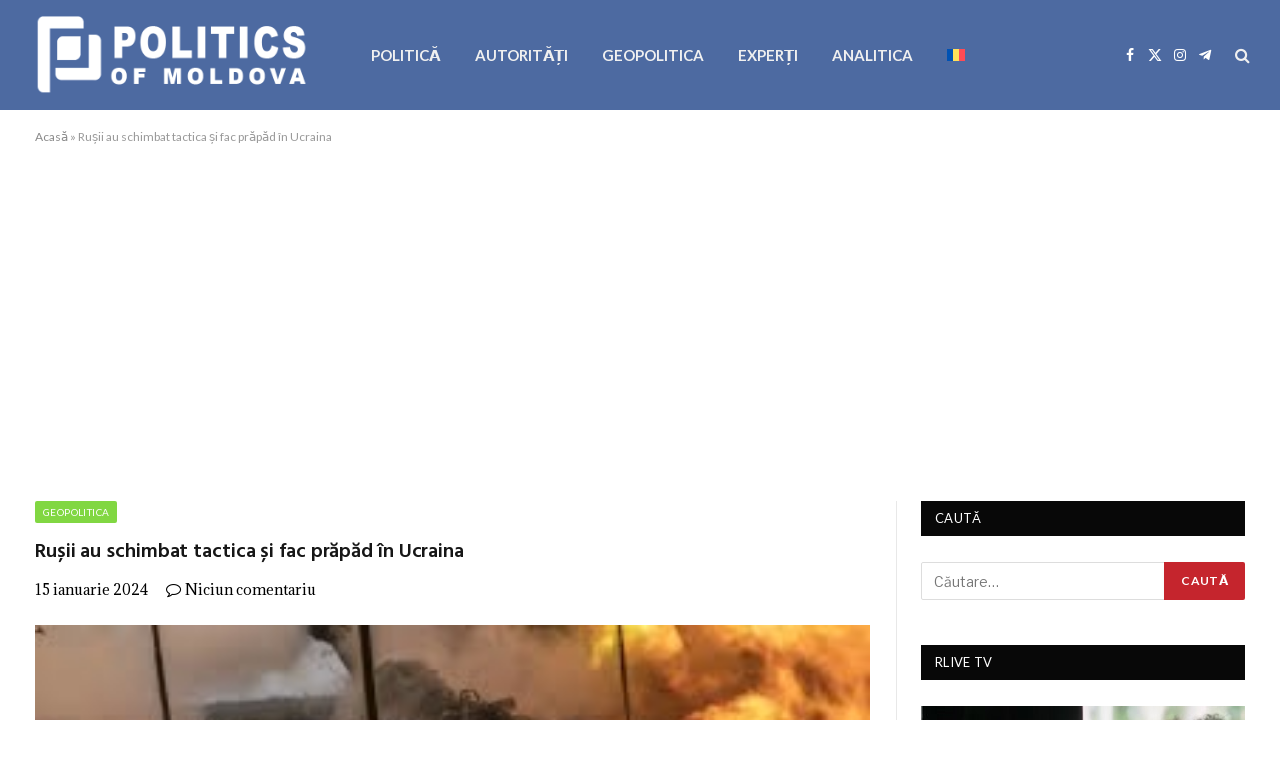

--- FILE ---
content_type: text/html; charset=UTF-8
request_url: https://politics.md/rusii-au-schimbat-tactica-si-fac-prapad-in-ucraina/
body_size: 17472
content:

<!DOCTYPE html>
<html lang="ro-RO" itemscope itemtype="https://schema.org/BlogPosting" class="s-light site-s-light">

<head>

	<meta charset="UTF-8" />
	<meta name="viewport" content="width=device-width, initial-scale=1" />
	<meta name='robots' content='index, follow, max-image-preview:large, max-snippet:-1, max-video-preview:-1' />
<link rel="alternate" hreflang="ro" href="https://politics.md/rusii-au-schimbat-tactica-si-fac-prapad-in-ucraina/" />
<link rel="alternate" hreflang="x-default" href="https://politics.md/rusii-au-schimbat-tactica-si-fac-prapad-in-ucraina/" />

	<!-- This site is optimized with the Yoast SEO plugin v26.7 - https://yoast.com/wordpress/plugins/seo/ -->
	<title>Rușii au schimbat tactica și fac prăpăd în Ucraina - politics.md</title><link rel="preload" as="image" imagesrcset="https://politics.md/wp-content/uploads/2024/01/media-170408702613664700.jpg" imagesizes="(max-width: 1051px) 100vw, 1051px" /><link rel="preload" as="font" href="https://politics.md/wp-content/themes/smart-mag/css/icons/fonts/ts-icons.woff2?v3.2" type="font/woff2" crossorigin="anonymous" />
	<link rel="canonical" href="https://politics.md/rusii-au-schimbat-tactica-si-fac-prapad-in-ucraina/" />
	<meta property="og:locale" content="ro_RO" />
	<meta property="og:type" content="article" />
	<meta property="og:title" content="Rușii au schimbat tactica și fac prăpăd în Ucraina - politics.md" />
	<meta property="og:description" content="Rusia&nbsp;a început noul an cu un val de atacuri aeriene. A folosit întreaga gamă a arsenalului său aerian: rachete de croazieră, balistice, hipersonice și drone. Potrivit analiștilor internaționali, atacul urmărește să copleșească apărarea limitată antirachetă a&nbsp;Ucrainei. O abordare câștigătoare. Potrivit autorităților ucrainene, Kievul a reușit să doboare doar 18 dintre cele 51 de rachete lansate" />
	<meta property="og:url" content="https://politics.md/rusii-au-schimbat-tactica-si-fac-prapad-in-ucraina/" />
	<meta property="og:site_name" content="politics.md" />
	<meta property="article:publisher" content="https://www.facebook.com/Politics.MD" />
	<meta property="article:published_time" content="2024-01-15T12:33:17+00:00" />
	<meta property="article:modified_time" content="2024-01-15T12:33:18+00:00" />
	<meta property="og:image" content="https://politics.md/wp-content/uploads/2024/01/media-170408702613664700.jpg" />
	<meta property="og:image:width" content="295" />
	<meta property="og:image:height" content="180" />
	<meta property="og:image:type" content="image/jpeg" />
	<meta name="author" content="4 Editor" />
	<meta name="twitter:card" content="summary_large_image" />
	<meta name="twitter:label1" content="Scris de" />
	<meta name="twitter:data1" content="4 Editor" />
	<meta name="twitter:label2" content="Timp estimat pentru citire" />
	<meta name="twitter:data2" content="2 minute" />
	<script type="application/ld+json" class="yoast-schema-graph">{"@context":"https://schema.org","@graph":[{"@type":"Article","@id":"https://politics.md/rusii-au-schimbat-tactica-si-fac-prapad-in-ucraina/#article","isPartOf":{"@id":"https://politics.md/rusii-au-schimbat-tactica-si-fac-prapad-in-ucraina/"},"author":{"name":"4 Editor","@id":"https://politics.md/#/schema/person/63ea2c632167852c159794aabe5d9026"},"headline":"Rușii au schimbat tactica și fac prăpăd în Ucraina","datePublished":"2024-01-15T12:33:17+00:00","dateModified":"2024-01-15T12:33:18+00:00","mainEntityOfPage":{"@id":"https://politics.md/rusii-au-schimbat-tactica-si-fac-prapad-in-ucraina/"},"wordCount":347,"commentCount":0,"publisher":{"@id":"https://politics.md/#organization"},"image":{"@id":"https://politics.md/rusii-au-schimbat-tactica-si-fac-prapad-in-ucraina/#primaryimage"},"thumbnailUrl":"https://politics.md/wp-content/uploads/2024/01/media-170408702613664700.jpg","keywords":["razboi","Rusia","Ucraina"],"articleSection":["GEOPOLITICA"],"inLanguage":"ro-RO","potentialAction":[{"@type":"CommentAction","name":"Comment","target":["https://politics.md/rusii-au-schimbat-tactica-si-fac-prapad-in-ucraina/#respond"]}]},{"@type":"WebPage","@id":"https://politics.md/rusii-au-schimbat-tactica-si-fac-prapad-in-ucraina/","url":"https://politics.md/rusii-au-schimbat-tactica-si-fac-prapad-in-ucraina/","name":"Rușii au schimbat tactica și fac prăpăd în Ucraina - politics.md","isPartOf":{"@id":"https://politics.md/#website"},"primaryImageOfPage":{"@id":"https://politics.md/rusii-au-schimbat-tactica-si-fac-prapad-in-ucraina/#primaryimage"},"image":{"@id":"https://politics.md/rusii-au-schimbat-tactica-si-fac-prapad-in-ucraina/#primaryimage"},"thumbnailUrl":"https://politics.md/wp-content/uploads/2024/01/media-170408702613664700.jpg","datePublished":"2024-01-15T12:33:17+00:00","dateModified":"2024-01-15T12:33:18+00:00","breadcrumb":{"@id":"https://politics.md/rusii-au-schimbat-tactica-si-fac-prapad-in-ucraina/#breadcrumb"},"inLanguage":"ro-RO","potentialAction":[{"@type":"ReadAction","target":["https://politics.md/rusii-au-schimbat-tactica-si-fac-prapad-in-ucraina/"]}]},{"@type":"ImageObject","inLanguage":"ro-RO","@id":"https://politics.md/rusii-au-schimbat-tactica-si-fac-prapad-in-ucraina/#primaryimage","url":"https://politics.md/wp-content/uploads/2024/01/media-170408702613664700.jpg","contentUrl":"https://politics.md/wp-content/uploads/2024/01/media-170408702613664700.jpg","width":295,"height":180},{"@type":"BreadcrumbList","@id":"https://politics.md/rusii-au-schimbat-tactica-si-fac-prapad-in-ucraina/#breadcrumb","itemListElement":[{"@type":"ListItem","position":1,"name":"Acasă","item":"https://politics.md/"},{"@type":"ListItem","position":2,"name":"Rușii au schimbat tactica și fac prăpăd în Ucraina"}]},{"@type":"WebSite","@id":"https://politics.md/#website","url":"https://politics.md/","name":"politics.md","description":"","publisher":{"@id":"https://politics.md/#organization"},"potentialAction":[{"@type":"SearchAction","target":{"@type":"EntryPoint","urlTemplate":"https://politics.md/?s={search_term_string}"},"query-input":{"@type":"PropertyValueSpecification","valueRequired":true,"valueName":"search_term_string"}}],"inLanguage":"ro-RO"},{"@type":"Organization","@id":"https://politics.md/#organization","name":"Politics of Moldova","url":"https://politics.md/","logo":{"@type":"ImageObject","inLanguage":"ro-RO","@id":"https://politics.md/#/schema/logo/image/","url":"https://politics.md/wp-content/uploads/2021/06/logo-politics-executie-alb.png","contentUrl":"https://politics.md/wp-content/uploads/2021/06/logo-politics-executie-alb.png","width":680,"height":212,"caption":"Politics of Moldova"},"image":{"@id":"https://politics.md/#/schema/logo/image/"},"sameAs":["https://www.facebook.com/Politics.MD"]},{"@type":"Person","@id":"https://politics.md/#/schema/person/63ea2c632167852c159794aabe5d9026","name":"4 Editor","image":{"@type":"ImageObject","inLanguage":"ro-RO","@id":"https://politics.md/#/schema/person/image/","url":"https://secure.gravatar.com/avatar/ceaf0c0fb8e8d59e9b63c801cd86cf5f45b282c7d35a2a74f7b373c457577773?s=96&d=mm&r=g","contentUrl":"https://secure.gravatar.com/avatar/ceaf0c0fb8e8d59e9b63c801cd86cf5f45b282c7d35a2a74f7b373c457577773?s=96&d=mm&r=g","caption":"4 Editor"},"url":"https://politics.md/author/editor4/"}]}</script>
	<!-- / Yoast SEO plugin. -->


<link rel='dns-prefetch' href='//fonts.googleapis.com' />
<link rel="alternate" type="application/rss+xml" title="politics.md &raquo; Flux" href="https://politics.md/feed/" />
<link rel="alternate" type="application/rss+xml" title="politics.md &raquo; Flux comentarii" href="https://politics.md/comments/feed/" />
<link rel="alternate" title="oEmbed (JSON)" type="application/json+oembed" href="https://politics.md/wp-json/oembed/1.0/embed?url=https%3A%2F%2Fpolitics.md%2Frusii-au-schimbat-tactica-si-fac-prapad-in-ucraina%2F" />
<link rel="alternate" title="oEmbed (XML)" type="text/xml+oembed" href="https://politics.md/wp-json/oembed/1.0/embed?url=https%3A%2F%2Fpolitics.md%2Frusii-au-schimbat-tactica-si-fac-prapad-in-ucraina%2F&#038;format=xml" />
<style id='wp-img-auto-sizes-contain-inline-css' type='text/css'>
img:is([sizes=auto i],[sizes^="auto," i]){contain-intrinsic-size:3000px 1500px}
/*# sourceURL=wp-img-auto-sizes-contain-inline-css */
</style>
<style id='wp-emoji-styles-inline-css' type='text/css'>

	img.wp-smiley, img.emoji {
		display: inline !important;
		border: none !important;
		box-shadow: none !important;
		height: 1em !important;
		width: 1em !important;
		margin: 0 0.07em !important;
		vertical-align: -0.1em !important;
		background: none !important;
		padding: 0 !important;
	}
/*# sourceURL=wp-emoji-styles-inline-css */
</style>
<link rel='stylesheet' id='wp-block-library-css' href='https://politics.md/wp-includes/css/dist/block-library/style.min.css?ver=6.9' type='text/css' media='all' />
<style id='classic-theme-styles-inline-css' type='text/css'>
/*! This file is auto-generated */
.wp-block-button__link{color:#fff;background-color:#32373c;border-radius:9999px;box-shadow:none;text-decoration:none;padding:calc(.667em + 2px) calc(1.333em + 2px);font-size:1.125em}.wp-block-file__button{background:#32373c;color:#fff;text-decoration:none}
/*# sourceURL=/wp-includes/css/classic-themes.min.css */
</style>
<style id='global-styles-inline-css' type='text/css'>
:root{--wp--preset--aspect-ratio--square: 1;--wp--preset--aspect-ratio--4-3: 4/3;--wp--preset--aspect-ratio--3-4: 3/4;--wp--preset--aspect-ratio--3-2: 3/2;--wp--preset--aspect-ratio--2-3: 2/3;--wp--preset--aspect-ratio--16-9: 16/9;--wp--preset--aspect-ratio--9-16: 9/16;--wp--preset--color--black: #000000;--wp--preset--color--cyan-bluish-gray: #abb8c3;--wp--preset--color--white: #ffffff;--wp--preset--color--pale-pink: #f78da7;--wp--preset--color--vivid-red: #cf2e2e;--wp--preset--color--luminous-vivid-orange: #ff6900;--wp--preset--color--luminous-vivid-amber: #fcb900;--wp--preset--color--light-green-cyan: #7bdcb5;--wp--preset--color--vivid-green-cyan: #00d084;--wp--preset--color--pale-cyan-blue: #8ed1fc;--wp--preset--color--vivid-cyan-blue: #0693e3;--wp--preset--color--vivid-purple: #9b51e0;--wp--preset--gradient--vivid-cyan-blue-to-vivid-purple: linear-gradient(135deg,rgb(6,147,227) 0%,rgb(155,81,224) 100%);--wp--preset--gradient--light-green-cyan-to-vivid-green-cyan: linear-gradient(135deg,rgb(122,220,180) 0%,rgb(0,208,130) 100%);--wp--preset--gradient--luminous-vivid-amber-to-luminous-vivid-orange: linear-gradient(135deg,rgb(252,185,0) 0%,rgb(255,105,0) 100%);--wp--preset--gradient--luminous-vivid-orange-to-vivid-red: linear-gradient(135deg,rgb(255,105,0) 0%,rgb(207,46,46) 100%);--wp--preset--gradient--very-light-gray-to-cyan-bluish-gray: linear-gradient(135deg,rgb(238,238,238) 0%,rgb(169,184,195) 100%);--wp--preset--gradient--cool-to-warm-spectrum: linear-gradient(135deg,rgb(74,234,220) 0%,rgb(151,120,209) 20%,rgb(207,42,186) 40%,rgb(238,44,130) 60%,rgb(251,105,98) 80%,rgb(254,248,76) 100%);--wp--preset--gradient--blush-light-purple: linear-gradient(135deg,rgb(255,206,236) 0%,rgb(152,150,240) 100%);--wp--preset--gradient--blush-bordeaux: linear-gradient(135deg,rgb(254,205,165) 0%,rgb(254,45,45) 50%,rgb(107,0,62) 100%);--wp--preset--gradient--luminous-dusk: linear-gradient(135deg,rgb(255,203,112) 0%,rgb(199,81,192) 50%,rgb(65,88,208) 100%);--wp--preset--gradient--pale-ocean: linear-gradient(135deg,rgb(255,245,203) 0%,rgb(182,227,212) 50%,rgb(51,167,181) 100%);--wp--preset--gradient--electric-grass: linear-gradient(135deg,rgb(202,248,128) 0%,rgb(113,206,126) 100%);--wp--preset--gradient--midnight: linear-gradient(135deg,rgb(2,3,129) 0%,rgb(40,116,252) 100%);--wp--preset--font-size--small: 13px;--wp--preset--font-size--medium: 20px;--wp--preset--font-size--large: 36px;--wp--preset--font-size--x-large: 42px;--wp--preset--spacing--20: 0.44rem;--wp--preset--spacing--30: 0.67rem;--wp--preset--spacing--40: 1rem;--wp--preset--spacing--50: 1.5rem;--wp--preset--spacing--60: 2.25rem;--wp--preset--spacing--70: 3.38rem;--wp--preset--spacing--80: 5.06rem;--wp--preset--shadow--natural: 6px 6px 9px rgba(0, 0, 0, 0.2);--wp--preset--shadow--deep: 12px 12px 50px rgba(0, 0, 0, 0.4);--wp--preset--shadow--sharp: 6px 6px 0px rgba(0, 0, 0, 0.2);--wp--preset--shadow--outlined: 6px 6px 0px -3px rgb(255, 255, 255), 6px 6px rgb(0, 0, 0);--wp--preset--shadow--crisp: 6px 6px 0px rgb(0, 0, 0);}:where(.is-layout-flex){gap: 0.5em;}:where(.is-layout-grid){gap: 0.5em;}body .is-layout-flex{display: flex;}.is-layout-flex{flex-wrap: wrap;align-items: center;}.is-layout-flex > :is(*, div){margin: 0;}body .is-layout-grid{display: grid;}.is-layout-grid > :is(*, div){margin: 0;}:where(.wp-block-columns.is-layout-flex){gap: 2em;}:where(.wp-block-columns.is-layout-grid){gap: 2em;}:where(.wp-block-post-template.is-layout-flex){gap: 1.25em;}:where(.wp-block-post-template.is-layout-grid){gap: 1.25em;}.has-black-color{color: var(--wp--preset--color--black) !important;}.has-cyan-bluish-gray-color{color: var(--wp--preset--color--cyan-bluish-gray) !important;}.has-white-color{color: var(--wp--preset--color--white) !important;}.has-pale-pink-color{color: var(--wp--preset--color--pale-pink) !important;}.has-vivid-red-color{color: var(--wp--preset--color--vivid-red) !important;}.has-luminous-vivid-orange-color{color: var(--wp--preset--color--luminous-vivid-orange) !important;}.has-luminous-vivid-amber-color{color: var(--wp--preset--color--luminous-vivid-amber) !important;}.has-light-green-cyan-color{color: var(--wp--preset--color--light-green-cyan) !important;}.has-vivid-green-cyan-color{color: var(--wp--preset--color--vivid-green-cyan) !important;}.has-pale-cyan-blue-color{color: var(--wp--preset--color--pale-cyan-blue) !important;}.has-vivid-cyan-blue-color{color: var(--wp--preset--color--vivid-cyan-blue) !important;}.has-vivid-purple-color{color: var(--wp--preset--color--vivid-purple) !important;}.has-black-background-color{background-color: var(--wp--preset--color--black) !important;}.has-cyan-bluish-gray-background-color{background-color: var(--wp--preset--color--cyan-bluish-gray) !important;}.has-white-background-color{background-color: var(--wp--preset--color--white) !important;}.has-pale-pink-background-color{background-color: var(--wp--preset--color--pale-pink) !important;}.has-vivid-red-background-color{background-color: var(--wp--preset--color--vivid-red) !important;}.has-luminous-vivid-orange-background-color{background-color: var(--wp--preset--color--luminous-vivid-orange) !important;}.has-luminous-vivid-amber-background-color{background-color: var(--wp--preset--color--luminous-vivid-amber) !important;}.has-light-green-cyan-background-color{background-color: var(--wp--preset--color--light-green-cyan) !important;}.has-vivid-green-cyan-background-color{background-color: var(--wp--preset--color--vivid-green-cyan) !important;}.has-pale-cyan-blue-background-color{background-color: var(--wp--preset--color--pale-cyan-blue) !important;}.has-vivid-cyan-blue-background-color{background-color: var(--wp--preset--color--vivid-cyan-blue) !important;}.has-vivid-purple-background-color{background-color: var(--wp--preset--color--vivid-purple) !important;}.has-black-border-color{border-color: var(--wp--preset--color--black) !important;}.has-cyan-bluish-gray-border-color{border-color: var(--wp--preset--color--cyan-bluish-gray) !important;}.has-white-border-color{border-color: var(--wp--preset--color--white) !important;}.has-pale-pink-border-color{border-color: var(--wp--preset--color--pale-pink) !important;}.has-vivid-red-border-color{border-color: var(--wp--preset--color--vivid-red) !important;}.has-luminous-vivid-orange-border-color{border-color: var(--wp--preset--color--luminous-vivid-orange) !important;}.has-luminous-vivid-amber-border-color{border-color: var(--wp--preset--color--luminous-vivid-amber) !important;}.has-light-green-cyan-border-color{border-color: var(--wp--preset--color--light-green-cyan) !important;}.has-vivid-green-cyan-border-color{border-color: var(--wp--preset--color--vivid-green-cyan) !important;}.has-pale-cyan-blue-border-color{border-color: var(--wp--preset--color--pale-cyan-blue) !important;}.has-vivid-cyan-blue-border-color{border-color: var(--wp--preset--color--vivid-cyan-blue) !important;}.has-vivid-purple-border-color{border-color: var(--wp--preset--color--vivid-purple) !important;}.has-vivid-cyan-blue-to-vivid-purple-gradient-background{background: var(--wp--preset--gradient--vivid-cyan-blue-to-vivid-purple) !important;}.has-light-green-cyan-to-vivid-green-cyan-gradient-background{background: var(--wp--preset--gradient--light-green-cyan-to-vivid-green-cyan) !important;}.has-luminous-vivid-amber-to-luminous-vivid-orange-gradient-background{background: var(--wp--preset--gradient--luminous-vivid-amber-to-luminous-vivid-orange) !important;}.has-luminous-vivid-orange-to-vivid-red-gradient-background{background: var(--wp--preset--gradient--luminous-vivid-orange-to-vivid-red) !important;}.has-very-light-gray-to-cyan-bluish-gray-gradient-background{background: var(--wp--preset--gradient--very-light-gray-to-cyan-bluish-gray) !important;}.has-cool-to-warm-spectrum-gradient-background{background: var(--wp--preset--gradient--cool-to-warm-spectrum) !important;}.has-blush-light-purple-gradient-background{background: var(--wp--preset--gradient--blush-light-purple) !important;}.has-blush-bordeaux-gradient-background{background: var(--wp--preset--gradient--blush-bordeaux) !important;}.has-luminous-dusk-gradient-background{background: var(--wp--preset--gradient--luminous-dusk) !important;}.has-pale-ocean-gradient-background{background: var(--wp--preset--gradient--pale-ocean) !important;}.has-electric-grass-gradient-background{background: var(--wp--preset--gradient--electric-grass) !important;}.has-midnight-gradient-background{background: var(--wp--preset--gradient--midnight) !important;}.has-small-font-size{font-size: var(--wp--preset--font-size--small) !important;}.has-medium-font-size{font-size: var(--wp--preset--font-size--medium) !important;}.has-large-font-size{font-size: var(--wp--preset--font-size--large) !important;}.has-x-large-font-size{font-size: var(--wp--preset--font-size--x-large) !important;}
:where(.wp-block-post-template.is-layout-flex){gap: 1.25em;}:where(.wp-block-post-template.is-layout-grid){gap: 1.25em;}
:where(.wp-block-term-template.is-layout-flex){gap: 1.25em;}:where(.wp-block-term-template.is-layout-grid){gap: 1.25em;}
:where(.wp-block-columns.is-layout-flex){gap: 2em;}:where(.wp-block-columns.is-layout-grid){gap: 2em;}
:root :where(.wp-block-pullquote){font-size: 1.5em;line-height: 1.6;}
/*# sourceURL=global-styles-inline-css */
</style>
<link rel='stylesheet' id='wpml-menu-item-0-css' href='https://politics.md/wp-content/plugins/sitepress-multilingual-cms/templates/language-switchers/menu-item/style.min.css?ver=1' type='text/css' media='all' />
<link rel='stylesheet' id='smartmag-core-css' href='https://politics.md/wp-content/themes/smart-mag/style.css?ver=10.3.2' type='text/css' media='all' />
<link rel='stylesheet' id='smartmag-fonts-css' href='https://fonts.googleapis.com/css?family=Libre+Franklin%3A400%2C400i%2C500%2C600%7CLato%3A400%2C700%2C900%7CHind%3A400%2C500%2C600' type='text/css' media='all' />
<link rel='stylesheet' id='smartmag-magnific-popup-css' href='https://politics.md/wp-content/themes/smart-mag/css/lightbox.css?ver=10.3.2' type='text/css' media='all' />
<link rel='stylesheet' id='font-awesome4-css' href='https://politics.md/wp-content/themes/smart-mag/css/fontawesome/css/font-awesome.min.css?ver=10.3.2' type='text/css' media='all' />
<link rel='stylesheet' id='smartmag-icons-css' href='https://politics.md/wp-content/themes/smart-mag/css/icons/icons.css?ver=10.3.2' type='text/css' media='all' />
<link rel='stylesheet' id='smartmag-skin-css' href='https://politics.md/wp-content/themes/smart-mag/css/skin-trendy.css?ver=10.3.2' type='text/css' media='all' />
<style id='smartmag-skin-inline-css' type='text/css'>
:root { --c-main: #c5252d;
--c-main-rgb: 197,37,45;
--main-width: 1600px;
--c-post-meta: #000000; }
.post-title:not(._) { font-size: 20px; }
.smart-head-main .spc-social { --c-spc-social: #ffffff; }
.main-footer .upper-footer { background-color: #50637f; }
.main-footer .lower-footer { background-color: #51607f; }
.lower-footer { color: #ffffff; }
.post-meta { font-family: "Adamina", system-ui, -apple-system, "Segoe UI", Arial, sans-serif; }
.post-meta .meta-item, .post-meta .text-in { font-size: 14px; }
.s-light .block-wrap.s-dark { --c-post-meta: var(--c-contrast-450); }
.loop-grid .ratio-is-custom { padding-bottom: calc(100% / 1.68); }
.loop-list .ratio-is-custom { padding-bottom: calc(100% / 1.575); }
.list-post { --list-p-media-width: 44%; --list-p-media-max-width: 85%; }
.loop-small .media:not(i) { max-width: 104px; }
.single .featured .ratio-is-custom { padding-bottom: calc(100% / 2); }


.term-color-2152 { --c-main: #eeee22; }
.navigation .menu-cat-2152 { --c-term: #eeee22; }


.term-color-3 { --c-main: #1e73be; }
.navigation .menu-cat-3 { --c-term: #1e73be; }


.term-color-143 { --c-main: #dd9933; }
.navigation .menu-cat-143 { --c-term: #dd9933; }


.term-color-5 { --c-main: #81d742; }
.navigation .menu-cat-5 { --c-term: #81d742; }


.term-color-1 { --c-main: #dd3333; }
.navigation .menu-cat-1 { --c-term: #dd3333; }

/*# sourceURL=smartmag-skin-inline-css */
</style>
<link rel='stylesheet' id='smartmag-gfonts-custom-css' href='https://fonts.googleapis.com/css?family=Adamina%3A400%2C500%2C600%2C700' type='text/css' media='all' />
<script type="text/javascript" id="wpml-cookie-js-extra">
/* <![CDATA[ */
var wpml_cookies = {"wp-wpml_current_language":{"value":"ro","expires":1,"path":"/"}};
var wpml_cookies = {"wp-wpml_current_language":{"value":"ro","expires":1,"path":"/"}};
//# sourceURL=wpml-cookie-js-extra
/* ]]> */
</script>
<script type="text/javascript" src="https://politics.md/wp-content/plugins/sitepress-multilingual-cms/res/js/cookies/language-cookie.js?ver=486900" id="wpml-cookie-js" defer="defer" data-wp-strategy="defer"></script>
<script type="text/javascript" id="smartmag-lazy-inline-js-after">
/* <![CDATA[ */
/**
 * @copyright ThemeSphere
 * @preserve
 */
var BunyadLazy={};BunyadLazy.load=function(){function a(e,n){var t={};e.dataset.bgset&&e.dataset.sizes?(t.sizes=e.dataset.sizes,t.srcset=e.dataset.bgset):t.src=e.dataset.bgsrc,function(t){var a=t.dataset.ratio;if(0<a){const e=t.parentElement;if(e.classList.contains("media-ratio")){const n=e.style;n.getPropertyValue("--a-ratio")||(n.paddingBottom=100/a+"%")}}}(e);var a,o=document.createElement("img");for(a in o.onload=function(){var t="url('"+(o.currentSrc||o.src)+"')",a=e.style;a.backgroundImage!==t&&requestAnimationFrame(()=>{a.backgroundImage=t,n&&n()}),o.onload=null,o.onerror=null,o=null},o.onerror=o.onload,t)o.setAttribute(a,t[a]);o&&o.complete&&0<o.naturalWidth&&o.onload&&o.onload()}function e(t){t.dataset.loaded||a(t,()=>{document.dispatchEvent(new Event("lazyloaded")),t.dataset.loaded=1})}function n(t){"complete"===document.readyState?t():window.addEventListener("load",t)}return{initEarly:function(){var t,a=()=>{document.querySelectorAll(".img.bg-cover:not(.lazyload)").forEach(e)};"complete"!==document.readyState?(t=setInterval(a,150),n(()=>{a(),clearInterval(t)})):a()},callOnLoad:n,initBgImages:function(t){t&&n(()=>{document.querySelectorAll(".img.bg-cover").forEach(e)})},bgLoad:a}}(),BunyadLazy.load.initEarly();
//# sourceURL=smartmag-lazy-inline-js-after
/* ]]> */
</script>
<script type="text/javascript" src="https://politics.md/wp-includes/js/jquery/jquery.min.js?ver=3.7.1" id="jquery-core-js"></script>
<script type="text/javascript" src="https://politics.md/wp-includes/js/jquery/jquery-migrate.min.js?ver=3.4.1" id="jquery-migrate-js"></script>

<!-- OG: 3.3.8 --><link rel="image_src" href="https://politics.md/wp-content/uploads/2024/01/media-170408702613664700.jpg"><meta name="msapplication-TileImage" content="https://politics.md/wp-content/uploads/2024/01/media-170408702613664700.jpg">
<meta property="og:image" content="https://politics.md/wp-content/uploads/2024/01/media-170408702613664700.jpg"><meta property="og:image:secure_url" content="https://politics.md/wp-content/uploads/2024/01/media-170408702613664700.jpg"><meta property="og:image:width" content="295"><meta property="og:image:height" content="180"><meta property="og:image:alt" content="media-170408702613664700"><meta property="og:image:type" content="image/jpeg"><meta property="og:description" content="Rusia&nbsp;a început noul an cu un val de atacuri aeriene. A folosit întreaga gamă a arsenalului său aerian: rachete de croazieră, balistice, hipersonice și drone. Potrivit analiștilor internaționali, atacul urmărește să copleșească apărarea limitată antirachetă a&nbsp;Ucrainei. O abordare câștigătoare. Potrivit autorităților ucrainene, Kievul a reușit să doboare doar 18 dintre cele 51 de rachete lansate..."><meta property="og:type" content="article"><meta property="og:locale" content="ro_RO"><meta property="og:site_name" content="politics.md"><meta property="og:title" content="Rușii au schimbat tactica și fac prăpăd în Ucraina"><meta property="og:url" content="https://politics.md/rusii-au-schimbat-tactica-si-fac-prapad-in-ucraina/"><meta property="og:updated_time" content="2024-01-15T14:33:18+02:00">
<meta property="article:tag" content="razboi"><meta property="article:tag" content="Rusia"><meta property="article:tag" content="Ucraina"><meta property="article:published_time" content="2024-01-15T12:33:17+00:00"><meta property="article:modified_time" content="2024-01-15T12:33:18+00:00"><meta property="article:section" content="GEOPOLITICA"><meta property="article:author:first_name" content="Editor"><meta property="article:author:last_name" content="4-test"><meta property="article:author:username" content="4 Editor">
<meta property="twitter:partner" content="ogwp"><meta property="twitter:card" content="summary"><meta property="twitter:image" content="https://politics.md/wp-content/uploads/2024/01/media-170408702613664700.jpg"><meta property="twitter:image:alt" content="media-170408702613664700"><meta property="twitter:title" content="Rușii au schimbat tactica și fac prăpăd în Ucraina"><meta property="twitter:description" content="Rusia&nbsp;a început noul an cu un val de atacuri aeriene. A folosit întreaga gamă a arsenalului său aerian: rachete de croazieră, balistice, hipersonice și drone. Potrivit analiștilor..."><meta property="twitter:url" content="https://politics.md/rusii-au-schimbat-tactica-si-fac-prapad-in-ucraina/"><meta property="twitter:label1" content="Reading time"><meta property="twitter:data1" content="1 minute">
<meta itemprop="image" content="https://politics.md/wp-content/uploads/2024/01/media-170408702613664700.jpg"><meta itemprop="name" content="Rușii au schimbat tactica și fac prăpăd în Ucraina"><meta itemprop="description" content="Rusia&nbsp;a început noul an cu un val de atacuri aeriene. A folosit întreaga gamă a arsenalului său aerian: rachete de croazieră, balistice, hipersonice și drone. Potrivit analiștilor internaționali, atacul urmărește să copleșească apărarea limitată antirachetă a&nbsp;Ucrainei. O abordare câștigătoare. Potrivit autorităților ucrainene, Kievul a reușit să doboare doar 18 dintre cele 51 de rachete lansate..."><meta itemprop="datePublished" content="2024-01-15"><meta itemprop="dateModified" content="2024-01-15T12:33:18+00:00">
<meta property="profile:first_name" content="Editor"><meta property="profile:last_name" content="4-test"><meta property="profile:username" content="4 Editor">
<!-- /OG -->

<link rel="https://api.w.org/" href="https://politics.md/wp-json/" /><link rel="alternate" title="JSON" type="application/json" href="https://politics.md/wp-json/wp/v2/posts/40401" /><link rel="EditURI" type="application/rsd+xml" title="RSD" href="https://politics.md/xmlrpc.php?rsd" />
<meta name="generator" content="WordPress 6.9" />
<link rel='shortlink' href='https://politics.md/?p=40401' />
<meta name="generator" content="WPML ver:4.8.6 stt:44,45;" />
<!-- Global site tag (gtag.js) - Google Analytics -->
<script async src="https://www.googletagmanager.com/gtag/js?id=G-LRTSQLS1NG"></script>
<script>
  window.dataLayer = window.dataLayer || [];
  function gtag(){dataLayer.push(arguments);}
  gtag('js', new Date());

  gtag('config', 'G-LRTSQLS1NG');
</script>

<!-- Yandex.Metrika counter -->
<script type="text/javascript" >
   (function(m,e,t,r,i,k,a){m[i]=m[i]||function(){(m[i].a=m[i].a||[]).push(arguments)};
   m[i].l=1*new Date();k=e.createElement(t),a=e.getElementsByTagName(t)[0],k.async=1,k.src=r,a.parentNode.insertBefore(k,a)})
   (window, document, "script", "https://mc.yandex.ru/metrika/tag.js", "ym");

   ym(83794801, "init", {
        clickmap:true,
        trackLinks:true,
        accurateTrackBounce:true,
        webvisor:true
   });
</script>
<noscript><div><img src="https://mc.yandex.ru/watch/83794801" style="position:absolute; left:-9999px;" alt="" /></div></noscript>
<!-- /Yandex.Metrika counter -->

<meta name="yandex-verification" content="feb433218756b5b1" />

<!-- Google tag (gtag.js) -->
<script async src="https://www.googletagmanager.com/gtag/js?id=AW-16873117982"></script>
<script>
  window.dataLayer = window.dataLayer || [];
  function gtag(){dataLayer.push(arguments);}
  gtag('js', new Date());

  gtag('config', 'AW-16873117982');
</script>

<script async src="https://pagead2.googlesyndication.com/pagead/js/adsbygoogle.js?client=ca-pub-3932994737652230"
     crossorigin="anonymous"></script>
		<script>
		var BunyadSchemeKey = 'bunyad-scheme';
		(() => {
			const d = document.documentElement;
			const c = d.classList;
			var scheme = localStorage.getItem(BunyadSchemeKey);
			
			if (scheme) {
				d.dataset.origClass = c;
				scheme === 'dark' ? c.remove('s-light', 'site-s-light') : c.remove('s-dark', 'site-s-dark');
				c.add('site-s-' + scheme, 's-' + scheme);
			}
		})();
		</script>
		<meta name="generator" content="Elementor 3.34.1; features: additional_custom_breakpoints; settings: css_print_method-external, google_font-enabled, font_display-auto">
			<style>
				.e-con.e-parent:nth-of-type(n+4):not(.e-lazyloaded):not(.e-no-lazyload),
				.e-con.e-parent:nth-of-type(n+4):not(.e-lazyloaded):not(.e-no-lazyload) * {
					background-image: none !important;
				}
				@media screen and (max-height: 1024px) {
					.e-con.e-parent:nth-of-type(n+3):not(.e-lazyloaded):not(.e-no-lazyload),
					.e-con.e-parent:nth-of-type(n+3):not(.e-lazyloaded):not(.e-no-lazyload) * {
						background-image: none !important;
					}
				}
				@media screen and (max-height: 640px) {
					.e-con.e-parent:nth-of-type(n+2):not(.e-lazyloaded):not(.e-no-lazyload),
					.e-con.e-parent:nth-of-type(n+2):not(.e-lazyloaded):not(.e-no-lazyload) * {
						background-image: none !important;
					}
				}
			</style>
			<link rel="icon" href="https://politics.md/wp-content/uploads/2021/06/cropped-favicon-executie-nou-32x32.png" sizes="32x32" />
<link rel="icon" href="https://politics.md/wp-content/uploads/2021/06/cropped-favicon-executie-nou-192x192.png" sizes="192x192" />
<link rel="apple-touch-icon" href="https://politics.md/wp-content/uploads/2021/06/cropped-favicon-executie-nou-180x180.png" />
<meta name="msapplication-TileImage" content="https://politics.md/wp-content/uploads/2021/06/cropped-favicon-executie-nou-270x270.png" />
		<style type="text/css" id="wp-custom-css">
			/*-culoarea in bara de sus-*/

.smart-head-row.smart-head-mid.s-dark.smart-head-row-full {
  background-color: #4d6aa1;
}

/*-sfirsit-*/

/*-culoarea la bara de sub categorie-*/

.block-head.block-head-ac.block-head-d.is-left {
  border-bottom-color: #ff5500;
}

/*-sfirsit-*/

/*-culoarea la categorie-*/

.block-head-d .heading {
  background-color: #4d6aa1;
}

/*-sfirsit-*/		</style>
		

</head>

<body class="wp-singular post-template-default single single-post postid-40401 single-format-standard wp-theme-smart-mag right-sidebar post-layout-modern post-cat-5 has-lb has-lb-sm ts-img-hov-fade has-sb-sep layout-normal elementor-default elementor-kit-1904">



<div class="main-wrap">

	
<div class="off-canvas-backdrop"></div>
<div class="mobile-menu-container off-canvas" id="off-canvas">

	<div class="off-canvas-head">
		<a href="#" class="close">
			<span class="visuallyhidden">Close Menu</span>
			<i class="tsi tsi-times"></i>
		</a>

		<div class="ts-logo">
			<img class="logo-mobile logo-image" src="https://politics.md/wp-content/uploads/2021/08/logo-politics-executie-albastru.png" width="340" height="106" alt="politics.md"/>		</div>
	</div>

	<div class="off-canvas-content">

					<ul class="mobile-menu"></ul>
		
		
		
		<div class="spc-social-block spc-social spc-social-b smart-head-social">
		
			
				<a href="https://www.facebook.com/Politics.MD" class="link service s-facebook" target="_blank" rel="nofollow noopener">
					<i class="icon tsi tsi-facebook"></i>					<span class="visuallyhidden">Facebook</span>
				</a>
									
			
				<a href="https://twitter.com/PoliticsMd" class="link service s-twitter" target="_blank" rel="nofollow noopener">
					<i class="icon tsi tsi-twitter"></i>					<span class="visuallyhidden">X (Twitter)</span>
				</a>
									
			
				<a href="https://instagram.com/politics.md?igshid=NGVhN2U2NjQ0Yg%3D%3D&#038;utm_source=qr" class="link service s-instagram" target="_blank" rel="nofollow noopener">
					<i class="icon tsi tsi-instagram"></i>					<span class="visuallyhidden">Instagram</span>
				</a>
									
			
		</div>

		
	</div>

</div>
<div class="smart-head smart-head-a smart-head-main" id="smart-head" data-sticky="auto" data-sticky-type="smart" data-sticky-full>
	
	<div class="smart-head-row smart-head-mid s-dark smart-head-row-full">

		<div class="inner wrap">

							
				<div class="items items-left ">
					<a href="https://politics.md/" title="politics.md" rel="home" class="logo-link ts-logo logo-is-image">
		<span>
			
				
					<img src="https://politics.md/wp-content/uploads/2021/06/logo-politics-executie-alb.png" class="logo-image" alt="politics.md" width="680" height="212"/>
									 
					</span>
	</a>	<div class="nav-wrap">
		<nav class="navigation navigation-main nav-hov-a has-search">
			<ul id="menu-main-menu" class="menu"><li id="menu-item-1872" class="menu-item menu-item-type-taxonomy menu-item-object-category menu-cat-1 menu-item-1872"><a href="https://politics.md/category/politica/">POLITICĂ</a></li>
<li id="menu-item-167" class="menu-item menu-item-type-taxonomy menu-item-object-category menu-cat-3 menu-item-167"><a href="https://politics.md/category/autoritati-publice-centrale/">AUTORITĂȚI</a></li>
<li id="menu-item-170" class="mega-dropdown menu-item menu-item-type-taxonomy menu-item-object-category current-post-ancestor current-menu-parent current-post-parent menu-cat-5 menu-item-170"><a href="https://politics.md/category/evenimente-politice-externe/">GEOPOLITICA</a></li>
<li id="menu-item-1873" class="menu-item menu-item-type-taxonomy menu-item-object-category menu-cat-143 menu-item-1873"><a href="https://politics.md/category/experti/">EXPERȚI</a></li>
<li id="menu-item-24212" class="menu-item menu-item-type-taxonomy menu-item-object-category menu-cat-2152 menu-item-24212"><a href="https://politics.md/category/cercetari-si-sondaje/">ANALITICA</a></li>
<li id="menu-item-wpml-ls-139-ro" class="menu-item wpml-ls-slot-139 wpml-ls-item wpml-ls-item-ro wpml-ls-current-language wpml-ls-menu-item wpml-ls-first-item wpml-ls-last-item menu-item-type-wpml_ls_menu_item menu-item-object-wpml_ls_menu_item menu-item-wpml-ls-139-ro"><a href="https://politics.md/rusii-au-schimbat-tactica-si-fac-prapad-in-ucraina/" role="menuitem"><img
            class="wpml-ls-flag"
            src="https://politics.md/wp-content/plugins/sitepress-multilingual-cms/res/flags/ro.svg"
            alt="Română"
            
            
    /></a></li>
</ul>		</nav>
	</div>
				</div>

							
				<div class="items items-center empty">
								</div>

							
				<div class="items items-right ">
				
		<div class="spc-social-block spc-social spc-social-a smart-head-social">
		
			
				<a href="https://www.facebook.com/Politics.MD" class="link service s-facebook" target="_blank" rel="nofollow noopener">
					<i class="icon tsi tsi-facebook"></i>					<span class="visuallyhidden">Facebook</span>
				</a>
									
			
				<a href="https://twitter.com/PoliticsMd" class="link service s-twitter" target="_blank" rel="nofollow noopener">
					<i class="icon tsi tsi-twitter"></i>					<span class="visuallyhidden">X (Twitter)</span>
				</a>
									
			
				<a href="https://instagram.com/politics.md?igshid=NGVhN2U2NjQ0Yg%3D%3D&#038;utm_source=qr" class="link service s-instagram" target="_blank" rel="nofollow noopener">
					<i class="icon tsi tsi-instagram"></i>					<span class="visuallyhidden">Instagram</span>
				</a>
									
			
				<a href="https://t.me/politics_md" class="link service s-telegram" target="_blank" rel="nofollow noopener">
					<i class="icon tsi tsi-telegram"></i>					<span class="visuallyhidden">Telegram</span>
				</a>
									
			
		</div>

		

	<a href="#" class="search-icon has-icon-only is-icon" title="Search">
		<i class="tsi tsi-search"></i>
	</a>

				</div>

						
		</div>
	</div>

	</div>
<div class="smart-head smart-head-a smart-head-mobile" id="smart-head-mobile" data-sticky="mid" data-sticky-type="smart" data-sticky-full>
	
	<div class="smart-head-row smart-head-mid smart-head-row-3 s-dark smart-head-row-full">

		<div class="inner wrap">

							
				<div class="items items-left ">
				
<button class="offcanvas-toggle has-icon" type="button" aria-label="Menu">
	<span class="hamburger-icon hamburger-icon-a">
		<span class="inner"></span>
	</span>
</button>				</div>

							
				<div class="items items-center ">
					<a href="https://politics.md/" title="politics.md" rel="home" class="logo-link ts-logo logo-is-image">
		<span>
			
									<img class="logo-mobile logo-image" src="https://politics.md/wp-content/uploads/2021/08/logo-politics-executie-albastru.png" width="340" height="106" alt="politics.md"/>									 
					</span>
	</a>				</div>

							
				<div class="items items-right ">
				

	<a href="#" class="search-icon has-icon-only is-icon" title="Search">
		<i class="tsi tsi-search"></i>
	</a>

				</div>

						
		</div>
	</div>

	</div>
<nav class="breadcrumbs is-full-width breadcrumbs-a" id="breadcrumb"><div class="inner ts-contain "><span><span><a href="https://politics.md/">Acasă</a></span> &raquo; <span class="breadcrumb_last" aria-current="page">Rușii au schimbat tactica și fac prăpăd în Ucraina</span></span></div></nav>
<div class="main ts-contain cf right-sidebar">
	
		

<div class="ts-row">
	<div class="col-8 main-content s-post-contain">

					<div class="the-post-header s-head-modern s-head-modern-a">
	<div class="post-meta post-meta-a post-meta-left post-meta-single has-below"><div class="post-meta-items meta-above"><span class="meta-item cat-labels">
						
						<a href="https://politics.md/category/evenimente-politice-externe/" class="category term-color-5" rel="category">GEOPOLITICA</a>
					</span>
					</div><h1 class="is-title post-title">Rușii au schimbat tactica și fac prăpăd în Ucraina</h1><div class="post-meta-items meta-below"><span class="meta-item has-next-icon date"><time class="post-date" datetime="2024-01-15T14:33:17+02:00">15 ianuarie 2024</time></span><span class="meta-item comments has-icon"><a href="https://politics.md/rusii-au-schimbat-tactica-si-fac-prapad-in-ucraina/#respond"><i class="tsi tsi-comment-o"></i>Niciun comentariu</a></span></div></div>	
	
</div>		
					<div class="single-featured">	
	<div class="featured">
				
			<a href="https://politics.md/wp-content/uploads/2024/01/media-170408702613664700.jpg" class="image-link media-ratio ratio-is-custom" title="Rușii au schimbat tactica și fac prăpăd în Ucraina"><img width="1051" height="526" src="https://politics.md/wp-content/uploads/2024/01/media-170408702613664700.jpg" class="attachment-bunyad-main size-bunyad-main no-lazy skip-lazy wp-post-image" alt="" sizes="(max-width: 1051px) 100vw, 1051px" title="Rușii au schimbat tactica și fac prăpăd în Ucraina" decoding="async" /></a>		
						
			</div>

	</div>
		
		<div class="the-post s-post-modern">

			<article id="post-40401" class="post-40401 post type-post status-publish format-standard has-post-thumbnail category-evenimente-politice-externe tag-razboi-2 tag-rusia tag-ucraina">
				
<div class="post-content-wrap has-share-float">
						<div class="post-share-float share-float-b is-hidden spc-social-colors spc-social-colored">
	<div class="inner">
					<span class="share-text">Share</span>
		
		<div class="services">
					
				
			<a href="https://www.facebook.com/sharer.php?u=https%3A%2F%2Fpolitics.md%2Frusii-au-schimbat-tactica-si-fac-prapad-in-ucraina%2F" class="cf service s-facebook" target="_blank" title="Facebook" rel="nofollow noopener">
				<i class="tsi tsi-facebook"></i>
				<span class="label">Facebook</span>

							</a>
				
				
			<a href="https://twitter.com/intent/tweet?url=https%3A%2F%2Fpolitics.md%2Frusii-au-schimbat-tactica-si-fac-prapad-in-ucraina%2F&text=Ru%C8%99ii%20au%20schimbat%20tactica%20%C8%99i%20fac%20pr%C4%83p%C4%83d%20%C3%AEn%20Ucraina" class="cf service s-twitter" target="_blank" title="Twitter" rel="nofollow noopener">
				<i class="tsi tsi-twitter"></i>
				<span class="label">Twitter</span>

							</a>
				
				
			<a href="https://pinterest.com/pin/create/button/?url=https%3A%2F%2Fpolitics.md%2Frusii-au-schimbat-tactica-si-fac-prapad-in-ucraina%2F&media=https%3A%2F%2Fpolitics.md%2Fwp-content%2Fuploads%2F2024%2F01%2Fmedia-170408702613664700.jpg&description=Ru%C8%99ii%20au%20schimbat%20tactica%20%C8%99i%20fac%20pr%C4%83p%C4%83d%20%C3%AEn%20Ucraina" class="cf service s-pinterest" target="_blank" title="Pinterest" rel="nofollow noopener">
				<i class="tsi tsi-pinterest-p"></i>
				<span class="label">Pinterest</span>

							</a>
				
				
			<a href="https://www.linkedin.com/shareArticle?mini=true&url=https%3A%2F%2Fpolitics.md%2Frusii-au-schimbat-tactica-si-fac-prapad-in-ucraina%2F" class="cf service s-linkedin" target="_blank" title="LinkedIn" rel="nofollow noopener">
				<i class="tsi tsi-linkedin"></i>
				<span class="label">LinkedIn</span>

							</a>
				
				
			<a href="https://www.tumblr.com/share/link?url=https%3A%2F%2Fpolitics.md%2Frusii-au-schimbat-tactica-si-fac-prapad-in-ucraina%2F&name=Ru%C8%99ii%20au%20schimbat%20tactica%20%C8%99i%20fac%20pr%C4%83p%C4%83d%20%C3%AEn%20Ucraina" class="cf service s-tumblr" target="_blank" title="Tumblr" rel="nofollow noopener">
				<i class="tsi tsi-tumblr"></i>
				<span class="label">Tumblr</span>

							</a>
				
				
			<a href="/cdn-cgi/l/email-protection#[base64]" class="cf service s-email" target="_blank" title="Email" rel="nofollow noopener">
				<i class="tsi tsi-envelope-o"></i>
				<span class="label">Email</span>

							</a>
				
		
					
		</div>
	</div>		
</div>
			
	<div class="post-content cf entry-content content-spacious">

		
				
		
<h3 class="wp-block-heading"><a href="https://www.stiripesurse.ro/tag/rusia">Rusia</a>&nbsp;a început noul an cu un val de atacuri aeriene. A folosit întreaga gamă a arsenalului său aerian: rachete de croazieră, balistice, hipersonice și drone. Potrivit analiștilor internaționali, atacul urmărește să copleșească apărarea limitată antirachetă a&nbsp;<a href="https://www.stiripesurse.ro/tag/ucraina">Ucrainei</a>. O abordare câștigătoare. Potrivit autorităților ucrainene, Kievul a reușit să doboare doar 18 dintre cele 51 de rachete lansate împotriva țării pe 8 ianuarie.</h3>



<h3 class="wp-block-heading"><em>An nou, tactici noi</em></h3>



<p>Ruşii au adoptat noi tactici: au început să-și picteze în negru dronele de fabricație iraniană, camuflându-le pe cerul nopții, iar CNN afirmă că ruşii au mutat pe unele modele de drone eșapamentele motoarelor din spate în față, o încercare evidentă de a înşela bateriile antiradar care folosesc detectare termică.</p>



<p>Cea mai recentă serie de atacuri rusești a fost &#8222;extrem de bine planificată&#8221;, a declarat pentru CNN Oleksii Melnik, co-director al programelor internaționale de securitate la think-tank-ul Razumkov Center din Kiev. Atacurile mortale au fost precedate de stoluri de drone și rachete individuale de-a lungul mai multor rute, pioni sacrificați pentru a cartografia apărarea Ucrainei și punctele slabe, a spus el. &#8222;În prezent, sunt vizate instalațiile din industria de apărare. Și chiar dacă nu este admis oficial, o parte substanțială a acestor rachete și-au atins țintele&#8221;, a spus el, subliniind că eficiența fiecărei rachete interceptoare lansate împotriva proiectilelor rusești care sosesc este mare. Apărarea aeriană a Ucrainei lucrează &#8222;la limita capacităților sale&#8221;, a spus Melnik, atingând deseori mai mult de 70% dintre ținte, iar uneori, pe toate.</p>



<h3 class="wp-block-heading"><em>Dificultățile Ucrainei</em></h3>



<p>În prezent, Ucraina nu poate produce cu partenerii săi sisteme moderne de apărare aeriană. Însă pentru a opri valul de foc rusesc, Ucraina trebuie să vizeze bateriile Moscovei de peste graniță – o provocare dificilă, având în vedere accesul limitat al Kievului la propriile rachete cu rază lungă de acțiune, sau la propriile sisteme de artilerie.</p>

				
		
		
		
	</div>
</div>
	
			</article>

			
	
	<div class="post-share-bot">
		<span class="info">Share.</span>
		
		<span class="share-links spc-social spc-social-colors spc-social-bg">

			
			
				<a href="https://www.facebook.com/sharer.php?u=https%3A%2F%2Fpolitics.md%2Frusii-au-schimbat-tactica-si-fac-prapad-in-ucraina%2F" class="service s-facebook tsi tsi-facebook" 
					title="Share on Facebook" target="_blank" rel="nofollow noopener">
					<span class="visuallyhidden">Facebook</span>

									</a>
					
			
				<a href="https://twitter.com/intent/tweet?url=https%3A%2F%2Fpolitics.md%2Frusii-au-schimbat-tactica-si-fac-prapad-in-ucraina%2F&#038;text=Ru%C8%99ii%20au%20schimbat%20tactica%20%C8%99i%20fac%20pr%C4%83p%C4%83d%20%C3%AEn%20Ucraina" class="service s-twitter tsi tsi-twitter" 
					title="Share on X (Twitter)" target="_blank" rel="nofollow noopener">
					<span class="visuallyhidden">Twitter</span>

									</a>
					
			
				<a href="https://pinterest.com/pin/create/button/?url=https%3A%2F%2Fpolitics.md%2Frusii-au-schimbat-tactica-si-fac-prapad-in-ucraina%2F&#038;media=https%3A%2F%2Fpolitics.md%2Fwp-content%2Fuploads%2F2024%2F01%2Fmedia-170408702613664700.jpg&#038;description=Ru%C8%99ii%20au%20schimbat%20tactica%20%C8%99i%20fac%20pr%C4%83p%C4%83d%20%C3%AEn%20Ucraina" class="service s-pinterest tsi tsi-pinterest" 
					title="Share on Pinterest" target="_blank" rel="nofollow noopener">
					<span class="visuallyhidden">Pinterest</span>

									</a>
					
			
				<a href="https://www.linkedin.com/shareArticle?mini=true&#038;url=https%3A%2F%2Fpolitics.md%2Frusii-au-schimbat-tactica-si-fac-prapad-in-ucraina%2F" class="service s-linkedin tsi tsi-linkedin" 
					title="Share on LinkedIn" target="_blank" rel="nofollow noopener">
					<span class="visuallyhidden">LinkedIn</span>

									</a>
					
			
				<a href="https://www.tumblr.com/share/link?url=https%3A%2F%2Fpolitics.md%2Frusii-au-schimbat-tactica-si-fac-prapad-in-ucraina%2F&#038;name=Ru%C8%99ii%20au%20schimbat%20tactica%20%C8%99i%20fac%20pr%C4%83p%C4%83d%20%C3%AEn%20Ucraina" class="service s-tumblr tsi tsi-tumblr" 
					title="Share on Tumblr" target="_blank" rel="nofollow noopener">
					<span class="visuallyhidden">Tumblr</span>

									</a>
					
			
				<a href="/cdn-cgi/l/email-protection#[base64]" class="service s-email tsi tsi-envelope-o" title="Share via Email" target="_blank" rel="nofollow noopener">
					<span class="visuallyhidden">Email</span>

									</a>
					
			
			
		</span>
	</div>
	


	<section class="navigate-posts">
	
		<div class="previous">
					<span class="main-color title"><i class="tsi tsi-chevron-left"></i> Previous Article</span><span class="link"><a href="https://politics.md/viitorul-muncii-cum-va-afecta-inteligenta-artificiala-economia-globala/" rel="prev">Viitorul Muncii: Cum va afecta inteligența artificială economia globală</a></span>
				</div>
		<div class="next">
					<span class="main-color title">Next Article <i class="tsi tsi-chevron-right"></i></span><span class="link"><a href="https://politics.md/alaiba-recunoaste-greseala-legata-de-codurile-de-bare-cerem-scuze-consumatorilor/" rel="next">Alaiba recunoaște greșeala legată de codurile de bare: Cerem scuze consumatorilor</a></span>
				</div>		
	</section>



	<section class="related-posts">
							
							
				<div class="block-head block-head-ac block-head-i is-left">

					<h4 class="heading">POSTĂRI <span class="color">ASEMĂNATOARE</span></h4>					
									</div>
				
			
				<section class="block-wrap block-grid cols-gap-sm mb-none" data-id="1">

				
			<div class="block-content">
					
	<div class="loop loop-grid loop-grid-sm grid grid-3 md:grid-2 xs:grid-1">

					
<article class="l-post grid-post grid-sm-post">

	
			<div class="media">

		
			<a href="https://politics.md/un-angajat-al-ambasadei-rusiei-in-cipru-gasit-mort-in-biroul-sau/" class="image-link media-ratio ratio-is-custom" title="Un angajat al ambasadei Rusiei în Cipru, găsit mort în biroul său"><span data-bgsrc="https://politics.md/wp-content/uploads/2026/01/Vladislav-Baumgertner-1200x900-1-768x576.jpg" class="img bg-cover wp-post-image attachment-bunyad-768 size-bunyad-768 lazyload" data-bgset="https://politics.md/wp-content/uploads/2026/01/Vladislav-Baumgertner-1200x900-1-768x576.jpg 768w, https://politics.md/wp-content/uploads/2026/01/Vladislav-Baumgertner-1200x900-1-1024x768.jpg 1024w, https://politics.md/wp-content/uploads/2026/01/Vladislav-Baumgertner-1200x900-1-450x338.jpg 450w, https://politics.md/wp-content/uploads/2026/01/Vladislav-Baumgertner-1200x900-1.jpg 1200w" data-sizes="(max-width: 503px) 100vw, 503px"></span></a>			
			
			
			
		
		</div>
	

	
		<div class="content">

			<div class="post-meta post-meta-a has-below"><h4 class="is-title post-title"><a href="https://politics.md/un-angajat-al-ambasadei-rusiei-in-cipru-gasit-mort-in-biroul-sau/">Un angajat al ambasadei Rusiei în Cipru, găsit mort în biroul său</a></h4><div class="post-meta-items meta-below"><span class="meta-item date"><span class="date-link"><time class="post-date" datetime="2026-01-15T15:52:43+02:00">15 ianuarie 2026</time></span></span></div></div>			
			
			
		</div>

	
</article>					
<article class="l-post grid-post grid-sm-post">

	
			<div class="media">

		
			<a href="https://politics.md/fostul-premier-al-georgiei-irakli-garibasvili-condamnat-la-cinci-ani-de-inchisoare/" class="image-link media-ratio ratio-is-custom" title="Fostul premier al Georgiei, Irakli Garibașvili, condamnat la cinci ani de închisoare"><span data-bgsrc="https://politics.md/wp-content/uploads/2026/01/94a62d90848a04f91f081c4088b0ea04-768x433.jpg" class="img bg-cover wp-post-image attachment-bunyad-768 size-bunyad-768 lazyload" data-bgset="https://politics.md/wp-content/uploads/2026/01/94a62d90848a04f91f081c4088b0ea04-768x433.jpg 768w, https://politics.md/wp-content/uploads/2026/01/94a62d90848a04f91f081c4088b0ea04-300x169.jpg 300w, https://politics.md/wp-content/uploads/2026/01/94a62d90848a04f91f081c4088b0ea04-150x85.jpg 150w, https://politics.md/wp-content/uploads/2026/01/94a62d90848a04f91f081c4088b0ea04-450x254.jpg 450w, https://politics.md/wp-content/uploads/2026/01/94a62d90848a04f91f081c4088b0ea04.jpg 809w" data-sizes="(max-width: 503px) 100vw, 503px"></span></a>			
			
			
			
		
		</div>
	

	
		<div class="content">

			<div class="post-meta post-meta-a has-below"><h4 class="is-title post-title"><a href="https://politics.md/fostul-premier-al-georgiei-irakli-garibasvili-condamnat-la-cinci-ani-de-inchisoare/">Fostul premier al Georgiei, Irakli Garibașvili, condamnat la cinci ani de închisoare</a></h4><div class="post-meta-items meta-below"><span class="meta-item date"><span class="date-link"><time class="post-date" datetime="2026-01-13T09:32:00+02:00">13 ianuarie 2026</time></span></span></div></div>			
			
			
		</div>

	
</article>					
<article class="l-post grid-post grid-sm-post">

	
			<div class="media">

		
			<a href="https://politics.md/guvernul-iranian-a-declarat-trei-zile-de-doliu-national/" class="image-link media-ratio ratio-is-custom" title="Guvernul iranian a declarat trei zile de doliu național"><span data-bgsrc="https://politics.md/wp-content/uploads/2026/01/profimedia-0864911200-824x469-1-768x437.jpg" class="img bg-cover wp-post-image attachment-bunyad-768 size-bunyad-768 lazyload" data-bgset="https://politics.md/wp-content/uploads/2026/01/profimedia-0864911200-824x469-1-768x437.jpg 768w, https://politics.md/wp-content/uploads/2026/01/profimedia-0864911200-824x469-1-300x171.jpg 300w, https://politics.md/wp-content/uploads/2026/01/profimedia-0864911200-824x469-1-150x85.jpg 150w, https://politics.md/wp-content/uploads/2026/01/profimedia-0864911200-824x469-1-450x256.jpg 450w, https://politics.md/wp-content/uploads/2026/01/profimedia-0864911200-824x469-1.jpg 824w" data-sizes="(max-width: 503px) 100vw, 503px"></span></a>			
			
			
			
		
		</div>
	

	
		<div class="content">

			<div class="post-meta post-meta-a has-below"><h4 class="is-title post-title"><a href="https://politics.md/guvernul-iranian-a-declarat-trei-zile-de-doliu-national/">Guvernul iranian a declarat trei zile de doliu național</a></h4><div class="post-meta-items meta-below"><span class="meta-item date"><span class="date-link"><time class="post-date" datetime="2026-01-12T10:04:38+02:00">12 ianuarie 2026</time></span></span></div></div>			
			
			
		</div>

	
</article>		
	</div>

		
			</div>

		</section>
		
	</section>			
			<div class="comments">
				
	

	

	<div id="comments">
		<div class="comments-area ">

			<p class="nocomments">Comments are closed.</p>
		
	
			</div>
	</div><!-- #comments -->
			</div>

		</div>
	</div>
	
			
	
	<aside class="col-4 main-sidebar has-sep" data-sticky="1">
	
			<div class="inner theiaStickySidebar">
		
			<div id="search-2" class="widget widget_search"><div class="widget-title block-head block-head-ac block-head block-head-ac block-head-g is-left has-style"><h5 class="heading">caută</h5></div><form role="search" method="get" class="search-form" action="https://politics.md/">
				<label>
					<span class="screen-reader-text">Caută după:</span>
					<input type="search" class="search-field" placeholder="Căutare&hellip;" value="" name="s" />
				</label>
				<input type="submit" class="search-submit" value="Caută" />
			</form></div><div id="text-2" class="widget widget_text"><div class="widget-title block-head block-head-ac block-head block-head-ac block-head-g is-left has-style"><h5 class="heading">RLIVE TV</h5></div>			<div class="textwidget"><p><iframe src="https://realitatealive.md/tv.html" width="100%" frameborder="0" scrolling="no" allowfullscreen="allowfullscreen"></iframe></p>
</div>
		</div>
		<div id="bunyad-blocks-widget-2" class="widget page-blocks">		
		<div class="block">
					<section class="block-wrap block-grid block-sc mb-none" data-id="2">

			<div class="widget-title block-head block-head-ac block-head block-head-ac block-head-g is-left has-style"><h5 class="heading">Articole recente</h5></div>	
			<div class="block-content">
					
	<div class="loop loop-grid loop-grid-base grid grid-1 md:grid-1 xs:grid-1">

					
<article class="l-post grid-post grid-base-post">

	
			<div class="media">

		
			<a href="https://politics.md/creatorii-filmului-carbon-revin-cu-hotarul-o-comedie-inspirata-din-viata-satului/" class="image-link media-ratio ratio-is-custom" title="Creatorii filmului CARBON revin cu HOTARUL, o comedie inspirată din viața satului"><span data-bgsrc="https://politics.md/wp-content/uploads/2026/01/HOT_5-1024x429.jpg" class="img bg-cover wp-post-image attachment-large size-large lazyload" data-bgset="https://politics.md/wp-content/uploads/2026/01/HOT_5-1536x644.jpg 1536w, https://politics.md/wp-content/uploads/2026/01/HOT_5.jpg 1670w" data-sizes="(max-width: 1082px) 100vw, 1082px"></span></a>			
			
			
							
				<span class="cat-labels cat-labels-overlay c-overlay p-top-left">
				<a href="https://politics.md/category/actualitate/" class="category term-color-5757" rel="category" tabindex="-1">ACTUALITATE</a>
			</span>
						
			
		
		</div>
	

	
		<div class="content">

			<div class="post-meta post-meta-a has-below"><h2 class="is-title post-title"><a href="https://politics.md/creatorii-filmului-carbon-revin-cu-hotarul-o-comedie-inspirata-din-viata-satului/">Creatorii filmului CARBON revin cu HOTARUL, o comedie inspirată din viața satului</a></h2><div class="post-meta-items meta-below"><span class="meta-item date"><span class="date-link"><time class="post-date" datetime="2026-01-16T17:54:59+02:00">16 ianuarie 2026</time></span></span></div></div>			
						
				<div class="excerpt">
					<p>&hellip;</p>
				</div>
			
			
			
		</div>

	
</article>					
<article class="l-post grid-post grid-base-post">

	
			<div class="media">

		
			<a href="https://politics.md/iulia-timosenko-il-acuza-pe-zelenski-de-coruptie-in-parlament/" class="image-link media-ratio ratio-is-custom" title="Iulia Timoșenko îl acuză pe Zelenski de corupție în Parlament"><span data-bgsrc="https://politics.md/wp-content/uploads/2026/01/326980-1024x645.jpg" class="img bg-cover wp-post-image attachment-large size-large lazyload" data-bgset="https://politics.md/wp-content/uploads/2026/01/326980-1024x645.jpg 1024w, https://politics.md/wp-content/uploads/2026/01/326980-300x189.jpg 300w, https://politics.md/wp-content/uploads/2026/01/326980-768x484.jpg 768w, https://politics.md/wp-content/uploads/2026/01/326980-150x95.jpg 150w, https://politics.md/wp-content/uploads/2026/01/326980-450x284.jpg 450w, https://politics.md/wp-content/uploads/2026/01/326980.jpg 1200w" data-sizes="(max-width: 1082px) 100vw, 1082px"></span></a>			
			
			
							
				<span class="cat-labels cat-labels-overlay c-overlay p-top-left">
				<a href="https://politics.md/category/actualitate/" class="category term-color-5757" rel="category" tabindex="-1">ACTUALITATE</a>
			</span>
						
			
		
		</div>
	

	
		<div class="content">

			<div class="post-meta post-meta-a has-below"><h2 class="is-title post-title"><a href="https://politics.md/iulia-timosenko-il-acuza-pe-zelenski-de-coruptie-in-parlament/">Iulia Timoșenko îl acuză pe Zelenski de corupție în Parlament</a></h2><div class="post-meta-items meta-below"><span class="meta-item date"><span class="date-link"><time class="post-date" datetime="2026-01-16T15:45:42+02:00">16 ianuarie 2026</time></span></span></div></div>			
						
				<div class="excerpt">
					<p>&hellip;</p>
				</div>
			
			
			
		</div>

	
</article>					
<article class="l-post grid-post grid-base-post">

	
			<div class="media">

		
			<a href="https://politics.md/presedinta-maia-sandu-a-acordat-mai-multe-ranguri-diplomatice/" class="image-link media-ratio ratio-is-custom" title="Președinta Maia Sandu a acordat mai multe ranguri diplomatice"><span data-bgsrc="https://politics.md/wp-content/uploads/2024/11/Maia-Sandu_alegeri_21_03112024.jpg" class="img bg-cover wp-post-image attachment-large size-large lazyload"></span></a>			
			
			
							
				<span class="cat-labels cat-labels-overlay c-overlay p-top-left">
				<a href="https://politics.md/category/actualitate/" class="category term-color-5757" rel="category" tabindex="-1">ACTUALITATE</a>
			</span>
						
			
		
		</div>
	

	
		<div class="content">

			<div class="post-meta post-meta-a has-below"><h2 class="is-title post-title"><a href="https://politics.md/presedinta-maia-sandu-a-acordat-mai-multe-ranguri-diplomatice/">Președinta Maia Sandu a acordat mai multe ranguri diplomatice</a></h2><div class="post-meta-items meta-below"><span class="meta-item date"><span class="date-link"><time class="post-date" datetime="2026-01-16T15:17:33+02:00">16 ianuarie 2026</time></span></span></div></div>			
						
				<div class="excerpt">
					<p>&hellip;</p>
				</div>
			
			
			
		</div>

	
</article>					
<article class="l-post grid-post grid-base-post">

	
			<div class="media">

		
			<a href="https://politics.md/vasile-costiuc-va-propune-un-referendum-privind-unirea-cu-romania/" class="image-link media-ratio ratio-is-custom" title="Vasile Costiuc va propune un referendum privind unirea cu România"><span data-bgsrc="https://politics.md/wp-content/uploads/2026/01/ce449ace12794aa3892a574053c175e5.jpg" class="img bg-cover wp-post-image attachment-large size-large lazyload" data-bgset="https://politics.md/wp-content/uploads/2026/01/ce449ace12794aa3892a574053c175e5.jpg 809w, https://politics.md/wp-content/uploads/2026/01/ce449ace12794aa3892a574053c175e5-300x169.jpg 300w, https://politics.md/wp-content/uploads/2026/01/ce449ace12794aa3892a574053c175e5-768x433.jpg 768w, https://politics.md/wp-content/uploads/2026/01/ce449ace12794aa3892a574053c175e5-150x85.jpg 150w, https://politics.md/wp-content/uploads/2026/01/ce449ace12794aa3892a574053c175e5-450x254.jpg 450w" data-sizes="(max-width: 1082px) 100vw, 1082px"></span></a>			
			
			
							
				<span class="cat-labels cat-labels-overlay c-overlay p-top-left">
				<a href="https://politics.md/category/actualitate/" class="category term-color-5757" rel="category" tabindex="-1">ACTUALITATE</a>
			</span>
						
			
		
		</div>
	

	
		<div class="content">

			<div class="post-meta post-meta-a has-below"><h2 class="is-title post-title"><a href="https://politics.md/vasile-costiuc-va-propune-un-referendum-privind-unirea-cu-romania/">Vasile Costiuc va propune un referendum privind unirea cu România</a></h2><div class="post-meta-items meta-below"><span class="meta-item date"><span class="date-link"><time class="post-date" datetime="2026-01-16T11:04:36+02:00">16 ianuarie 2026</time></span></span></div></div>			
						
				<div class="excerpt">
					<p>&hellip;</p>
				</div>
			
			
			
		</div>

	
</article>					
<article class="l-post grid-post grid-base-post">

	
			<div class="media">

		
			<a href="https://politics.md/man-solicita-majorarea-subventiilor-si-sprijin-real-pentru-fermieri/" class="image-link media-ratio ratio-is-custom" title="MAN solicită majorarea subvențiilor și sprijin real pentru fermieri"><span data-bgsrc="https://politics.md/wp-content/uploads/2026/01/photo_2026-01-16_10-10-18-1024x585.jpg" class="img bg-cover wp-post-image attachment-large size-large lazyload" data-bgset="https://politics.md/wp-content/uploads/2026/01/photo_2026-01-16_10-10-18-1024x585.jpg 1024w, https://politics.md/wp-content/uploads/2026/01/photo_2026-01-16_10-10-18-300x171.jpg 300w, https://politics.md/wp-content/uploads/2026/01/photo_2026-01-16_10-10-18-768x439.jpg 768w, https://politics.md/wp-content/uploads/2026/01/photo_2026-01-16_10-10-18-150x86.jpg 150w, https://politics.md/wp-content/uploads/2026/01/photo_2026-01-16_10-10-18-450x257.jpg 450w, https://politics.md/wp-content/uploads/2026/01/photo_2026-01-16_10-10-18-1200x685.jpg 1200w, https://politics.md/wp-content/uploads/2026/01/photo_2026-01-16_10-10-18.jpg 1280w" data-sizes="(max-width: 1082px) 100vw, 1082px"></span></a>			
			
			
							
				<span class="cat-labels cat-labels-overlay c-overlay p-top-left">
				<a href="https://politics.md/category/actualitate/" class="category term-color-5757" rel="category" tabindex="-1">ACTUALITATE</a>
			</span>
						
			
		
		</div>
	

	
		<div class="content">

			<div class="post-meta post-meta-a has-below"><h2 class="is-title post-title"><a href="https://politics.md/man-solicita-majorarea-subventiilor-si-sprijin-real-pentru-fermieri/">MAN solicită majorarea subvențiilor și sprijin real pentru fermieri</a></h2><div class="post-meta-items meta-below"><span class="meta-item date"><span class="date-link"><time class="post-date" datetime="2026-01-16T10:59:00+02:00">16 ianuarie 2026</time></span></span></div></div>			
						
				<div class="excerpt">
					<p>&hellip;</p>
				</div>
			
			
			
		</div>

	
</article>		
	</div>

		
			</div>

		</section>
				</div>

		</div>		</div>
	
	</aside>
	
</div>
	</div>

			<footer class="main-footer cols-gap-lg footer-classic s-dark">

						<div class="upper-footer classic-footer-upper">
			<div class="ts-contain wrap">
		
							<div class="widgets row cf">
					<div class="widget col-4 widget_nav_menu"><div class="widget-title block-head block-head-ac block-head block-head-ac block-head-h is-left has-style"><h5 class="heading">CATEGORII</h5></div><div class="menu-meniu-categorii-container"><ul id="menu-meniu-categorii" class="menu"><li id="menu-item-31178" class="menu-item menu-item-type-taxonomy menu-item-object-category menu-item-31178"><a href="https://politics.md/category/cercetari-si-sondaje/">ANALITICA</a></li>
<li id="menu-item-31175" class="menu-item menu-item-type-taxonomy menu-item-object-category menu-item-31175"><a href="https://politics.md/category/autoritati-publice-centrale/">AUTORITĂȚI</a></li>
<li id="menu-item-31177" class="menu-item menu-item-type-taxonomy menu-item-object-category menu-item-31177"><a href="https://politics.md/category/experti/">EXPERȚI</a></li>
<li id="menu-item-31176" class="menu-item menu-item-type-taxonomy menu-item-object-category current-post-ancestor current-menu-parent current-post-parent menu-item-31176"><a href="https://politics.md/category/evenimente-politice-externe/">GEOPOLITICA</a></li>
<li id="menu-item-31174" class="menu-item menu-item-type-taxonomy menu-item-object-category menu-item-31174"><a href="https://politics.md/category/politica/">POLITICĂ</a></li>
</ul></div></div><div class="widget col-4 widget_nav_menu"><div class="menu-meniu-pagini-container"><ul id="menu-meniu-pagini" class="menu"><li id="menu-item-31216" class="menu-item menu-item-type-post_type menu-item-object-page menu-item-31216"><a href="https://politics.md/arhiva/">ARHIVĂ</a></li>
<li id="menu-item-31215" class="menu-item menu-item-type-post_type menu-item-object-page menu-item-31215"><a href="https://politics.md/partide-politice/">PARTIDE</a></li>
<li id="menu-item-31217" class="menu-item menu-item-type-post_type menu-item-object-page menu-item-31217"><a href="https://politics.md/contacte/">CONTACTE</a></li>
</ul></div></div><div class="widget col-4 widget_block"><p><iframe src="https://www.facebook.com/plugins/page.php?href=https%3A%2F%2Fwww.facebook.com%2FPolitics.MD&amp;tabs=timeline&amp;width=340&amp;height=500&amp;small_header=false&amp;adapt_container_width=true&amp;hide_cover=false&amp;show_facepile=true&amp;appId" width="340" height="500" style="border:none;overflow:hidden" scrolling="no" frameborder="0" allowfullscreen="true" allow="autoplay; clipboard-write; encrypted-media; picture-in-picture; web-share"></iframe></p></div>				</div>
					
			</div>
		</div>
		
	
			<div class="lower-footer classic-footer-lower">
			<div class="ts-contain wrap">
				<div class="inner">

					<div class="copyright">
						© 2025 - Politics of Moldova					</div>
					
									</div>
			</div>
		</div>		
			</footer>
		
	
</div><!-- .main-wrap -->



	<div class="search-modal-wrap" data-scheme="dark">
		<div class="search-modal-box" role="dialog" aria-modal="true">

			<form method="get" class="search-form" action="https://politics.md/">
				<input type="search" class="search-field live-search-query" name="s" placeholder="Search..." value="" required />

				<button type="submit" class="search-submit visuallyhidden">Submit</button>

				<p class="message">
					Type above and press <em>Enter</em> to search. Press <em>Esc</em> to cancel.				</p>
						
			</form>

		</div>
	</div>


<script data-cfasync="false" src="/cdn-cgi/scripts/5c5dd728/cloudflare-static/email-decode.min.js"></script><script type="speculationrules">
{"prefetch":[{"source":"document","where":{"and":[{"href_matches":"/*"},{"not":{"href_matches":["/wp-*.php","/wp-admin/*","/wp-content/uploads/*","/wp-content/*","/wp-content/plugins/*","/wp-content/themes/smart-mag/*","/*\\?(.+)"]}},{"not":{"selector_matches":"a[rel~=\"nofollow\"]"}},{"not":{"selector_matches":".no-prefetch, .no-prefetch a"}}]},"eagerness":"conservative"}]}
</script>
		<div data-theiaStickySidebar-sidebarSelector='".sidebar, .main-content"'
		     data-theiaStickySidebar-options='{"containerSelector":".main > .row","additionalMarginTop":20,"additionalMarginBottom":0,"updateSidebarHeight":false,"minWidth":0,"sidebarBehavior":"modern","disableOnResponsiveLayouts":true}'></div>
		<script type="application/ld+json">{"@context":"http:\/\/schema.org","@type":"Article","headline":"Ru\u0219ii au schimbat tactica \u0219i fac pr\u0103p\u0103d \u00een Ucraina","url":"https:\/\/politics.md\/rusii-au-schimbat-tactica-si-fac-prapad-in-ucraina\/","image":{"@type":"ImageObject","url":"https:\/\/politics.md\/wp-content\/uploads\/2024\/01\/media-170408702613664700.jpg","width":295,"height":180},"datePublished":"2024-01-15T14:33:17+02:00","dateModified":"2024-01-15T14:33:18+02:00","author":{"@type":"Person","name":"4 Editor","url":"https:\/\/politics.md\/author\/editor4\/"},"publisher":{"@type":"Organization","name":"politics.md","sameAs":"https:\/\/politics.md","logo":{"@type":"ImageObject","url":"https:\/\/politics.md\/wp-content\/uploads\/2021\/06\/logo-politics-executie-alb.png"}},"mainEntityOfPage":{"@type":"WebPage","@id":"https:\/\/politics.md\/rusii-au-schimbat-tactica-si-fac-prapad-in-ucraina\/"}}</script>
			<script>
				const lazyloadRunObserver = () => {
					const lazyloadBackgrounds = document.querySelectorAll( `.e-con.e-parent:not(.e-lazyloaded)` );
					const lazyloadBackgroundObserver = new IntersectionObserver( ( entries ) => {
						entries.forEach( ( entry ) => {
							if ( entry.isIntersecting ) {
								let lazyloadBackground = entry.target;
								if( lazyloadBackground ) {
									lazyloadBackground.classList.add( 'e-lazyloaded' );
								}
								lazyloadBackgroundObserver.unobserve( entry.target );
							}
						});
					}, { rootMargin: '200px 0px 200px 0px' } );
					lazyloadBackgrounds.forEach( ( lazyloadBackground ) => {
						lazyloadBackgroundObserver.observe( lazyloadBackground );
					} );
				};
				const events = [
					'DOMContentLoaded',
					'elementor/lazyload/observe',
				];
				events.forEach( ( event ) => {
					document.addEventListener( event, lazyloadRunObserver );
				} );
			</script>
			<script type="text/javascript" id="smartmag-lazyload-js-extra">
/* <![CDATA[ */
var BunyadLazyConf = {"type":"normal"};
//# sourceURL=smartmag-lazyload-js-extra
/* ]]> */
</script>
<script type="text/javascript" src="https://politics.md/wp-content/themes/smart-mag/js/lazyload.js?ver=10.3.2" id="smartmag-lazyload-js"></script>
<script type="text/javascript" src="https://politics.md/wp-content/plugins/theia-sticky-sidebar/js/ResizeSensor.js?ver=1.7.0" id="theia-sticky-sidebar/ResizeSensor.js-js"></script>
<script type="text/javascript" src="https://politics.md/wp-content/plugins/theia-sticky-sidebar/js/theia-sticky-sidebar.js?ver=1.7.0" id="theia-sticky-sidebar/theia-sticky-sidebar.js-js"></script>
<script type="text/javascript" src="https://politics.md/wp-content/plugins/theia-sticky-sidebar/js/main.js?ver=1.7.0" id="theia-sticky-sidebar/main.js-js"></script>
<script type="text/javascript" src="https://politics.md/wp-content/themes/smart-mag/js/jquery.mfp-lightbox.js?ver=10.3.2" id="magnific-popup-js"></script>
<script type="text/javascript" src="https://politics.md/wp-content/themes/smart-mag/js/jquery.sticky-sidebar.js?ver=10.3.2" id="theia-sticky-sidebar-js"></script>
<script type="text/javascript" id="smartmag-theme-js-extra">
/* <![CDATA[ */
var Bunyad = {"ajaxurl":"https://politics.md/wp-admin/admin-ajax.php"};
//# sourceURL=smartmag-theme-js-extra
/* ]]> */
</script>
<script type="text/javascript" src="https://politics.md/wp-content/themes/smart-mag/js/theme.js?ver=10.3.2" id="smartmag-theme-js"></script>
<script type="text/javascript" src="https://politics.md/wp-content/themes/smart-mag/js/float-share.js?ver=10.3.2" id="smartmag-float-share-js"></script>
<script id="wp-emoji-settings" type="application/json">
{"baseUrl":"https://s.w.org/images/core/emoji/17.0.2/72x72/","ext":".png","svgUrl":"https://s.w.org/images/core/emoji/17.0.2/svg/","svgExt":".svg","source":{"concatemoji":"https://politics.md/wp-includes/js/wp-emoji-release.min.js?ver=6.9"}}
</script>
<script type="module">
/* <![CDATA[ */
/*! This file is auto-generated */
const a=JSON.parse(document.getElementById("wp-emoji-settings").textContent),o=(window._wpemojiSettings=a,"wpEmojiSettingsSupports"),s=["flag","emoji"];function i(e){try{var t={supportTests:e,timestamp:(new Date).valueOf()};sessionStorage.setItem(o,JSON.stringify(t))}catch(e){}}function c(e,t,n){e.clearRect(0,0,e.canvas.width,e.canvas.height),e.fillText(t,0,0);t=new Uint32Array(e.getImageData(0,0,e.canvas.width,e.canvas.height).data);e.clearRect(0,0,e.canvas.width,e.canvas.height),e.fillText(n,0,0);const a=new Uint32Array(e.getImageData(0,0,e.canvas.width,e.canvas.height).data);return t.every((e,t)=>e===a[t])}function p(e,t){e.clearRect(0,0,e.canvas.width,e.canvas.height),e.fillText(t,0,0);var n=e.getImageData(16,16,1,1);for(let e=0;e<n.data.length;e++)if(0!==n.data[e])return!1;return!0}function u(e,t,n,a){switch(t){case"flag":return n(e,"\ud83c\udff3\ufe0f\u200d\u26a7\ufe0f","\ud83c\udff3\ufe0f\u200b\u26a7\ufe0f")?!1:!n(e,"\ud83c\udde8\ud83c\uddf6","\ud83c\udde8\u200b\ud83c\uddf6")&&!n(e,"\ud83c\udff4\udb40\udc67\udb40\udc62\udb40\udc65\udb40\udc6e\udb40\udc67\udb40\udc7f","\ud83c\udff4\u200b\udb40\udc67\u200b\udb40\udc62\u200b\udb40\udc65\u200b\udb40\udc6e\u200b\udb40\udc67\u200b\udb40\udc7f");case"emoji":return!a(e,"\ud83e\u1fac8")}return!1}function f(e,t,n,a){let r;const o=(r="undefined"!=typeof WorkerGlobalScope&&self instanceof WorkerGlobalScope?new OffscreenCanvas(300,150):document.createElement("canvas")).getContext("2d",{willReadFrequently:!0}),s=(o.textBaseline="top",o.font="600 32px Arial",{});return e.forEach(e=>{s[e]=t(o,e,n,a)}),s}function r(e){var t=document.createElement("script");t.src=e,t.defer=!0,document.head.appendChild(t)}a.supports={everything:!0,everythingExceptFlag:!0},new Promise(t=>{let n=function(){try{var e=JSON.parse(sessionStorage.getItem(o));if("object"==typeof e&&"number"==typeof e.timestamp&&(new Date).valueOf()<e.timestamp+604800&&"object"==typeof e.supportTests)return e.supportTests}catch(e){}return null}();if(!n){if("undefined"!=typeof Worker&&"undefined"!=typeof OffscreenCanvas&&"undefined"!=typeof URL&&URL.createObjectURL&&"undefined"!=typeof Blob)try{var e="postMessage("+f.toString()+"("+[JSON.stringify(s),u.toString(),c.toString(),p.toString()].join(",")+"));",a=new Blob([e],{type:"text/javascript"});const r=new Worker(URL.createObjectURL(a),{name:"wpTestEmojiSupports"});return void(r.onmessage=e=>{i(n=e.data),r.terminate(),t(n)})}catch(e){}i(n=f(s,u,c,p))}t(n)}).then(e=>{for(const n in e)a.supports[n]=e[n],a.supports.everything=a.supports.everything&&a.supports[n],"flag"!==n&&(a.supports.everythingExceptFlag=a.supports.everythingExceptFlag&&a.supports[n]);var t;a.supports.everythingExceptFlag=a.supports.everythingExceptFlag&&!a.supports.flag,a.supports.everything||((t=a.source||{}).concatemoji?r(t.concatemoji):t.wpemoji&&t.twemoji&&(r(t.twemoji),r(t.wpemoji)))});
//# sourceURL=https://politics.md/wp-includes/js/wp-emoji-loader.min.js
/* ]]> */
</script>

<script defer src="https://static.cloudflareinsights.com/beacon.min.js/vcd15cbe7772f49c399c6a5babf22c1241717689176015" integrity="sha512-ZpsOmlRQV6y907TI0dKBHq9Md29nnaEIPlkf84rnaERnq6zvWvPUqr2ft8M1aS28oN72PdrCzSjY4U6VaAw1EQ==" data-cf-beacon='{"version":"2024.11.0","token":"14f1f12f512a4a12b318ca662e981450","r":1,"server_timing":{"name":{"cfCacheStatus":true,"cfEdge":true,"cfExtPri":true,"cfL4":true,"cfOrigin":true,"cfSpeedBrain":true},"location_startswith":null}}' crossorigin="anonymous"></script>
</body>
</html>

--- FILE ---
content_type: text/html; charset=utf-8
request_url: https://www.google.com/recaptcha/api2/aframe
body_size: 182
content:
<!DOCTYPE HTML><html><head><meta http-equiv="content-type" content="text/html; charset=UTF-8"></head><body><script nonce="Ahsxrh7JkZ--mdJyrjTdhQ">/** Anti-fraud and anti-abuse applications only. See google.com/recaptcha */ try{var clients={'sodar':'https://pagead2.googlesyndication.com/pagead/sodar?'};window.addEventListener("message",function(a){try{if(a.source===window.parent){var b=JSON.parse(a.data);var c=clients[b['id']];if(c){var d=document.createElement('img');d.src=c+b['params']+'&rc='+(localStorage.getItem("rc::a")?sessionStorage.getItem("rc::b"):"");window.document.body.appendChild(d);sessionStorage.setItem("rc::e",parseInt(sessionStorage.getItem("rc::e")||0)+1);localStorage.setItem("rc::h",'1768644560004');}}}catch(b){}});window.parent.postMessage("_grecaptcha_ready", "*");}catch(b){}</script></body></html>